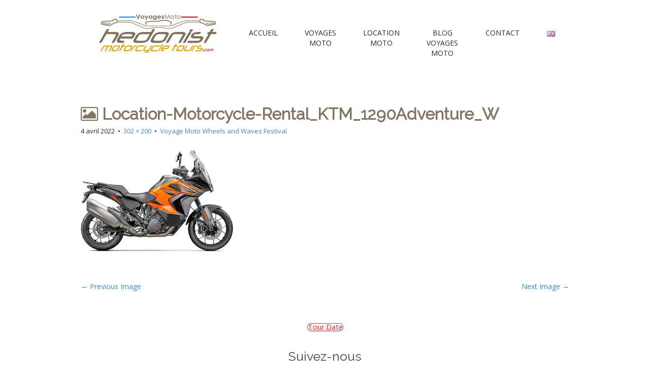

--- FILE ---
content_type: text/html; charset=UTF-8
request_url: https://hedonistmotorcycletours.com/fr/voyage-moto-wheels-and-waves-festival/location-motorcycle-rental_ktm_1290adventure_w/
body_size: 15017
content:
<!DOCTYPE html>
<html lang="fr-FR">
<html xmlns:og="http://ogp.me/ns#">
<head>
	<meta property="fb:app_id" content="432703816813028" /> 
<meta property="og:locale" content="fr_FR">
<meta property="og:title" content="Voyages Moto pour motards épicuriens:
Sud Ouest France, Pyrénées, Espagne, Andalousie.
' un beau voyage moto ne se limitent pas à de belles routes'
Nous aimons les découvertes à moto, l'authenticité , les nouvelles saveurs et partageons tout cela avec vous...
Voyages Moto Accompagnés
Voyages Moto Libre (fichiers GPS, RoadBook)
Voyages Moto 'à la carte'
Belles virées à moto">
<meta property="og:description" content="Voyages Moto pour motards épicuriens:
Sud Ouest France, Pyrénées, Espagne, Andalousie.
' un beau voyage moto ne se limitent pas à de belles routes'
Nous aimons les découvertes à moto, l'authenticité , les nouvelles saveurs et partageons tout cela avec vous...
Voyages Moto Accompagnés
Voyages Moto Libre (fichiers GPS, RoadBook)
Voyages Moto à la carte
Belles virées à moto">
<meta property="og:type" content="website">
<meta property="og:url" content="https://www.hedonistmotorcycletours.com/">
<meta property="og:site_name" content= "Nous Voyages Moto pour motards épicuriens:
Sud Ouest France, Pyrénées, Espagne, Andalousie.
' un beau voyage moto ne se limitent pas à de belles routes'
Nous aimons les découvertes à moto, l'authenticité , les nouvelles saveurs et partageons tout cela avec vous...
Voyages Moto Accompagnés
Voyages Moto Libre (fichiers GPS, RoadBook)
Voyages Moto à la carte
Belles virées à moto">
<meta property="og:latitude" content="43.8228454">
<meta property="og:longitude" content="1.7345728">
<meta property="og:street-address" content="27, chemin des rives">
<meta property="og:locality" content="Coufouleux">
<meta property="og:postal-code" content="81800">
<meta property="og:country-name" content="France">
<meta property="og:email" content="contact@hedonistmotorcycletours.com">
<meta property="og:phone_number" content="06 63 79 67 13">
<meta property="fb:admins" content="molinier@gmail.com">

<meta name="description" content="Des conseils et des idées de voyage à moto introuvables ailleurs, vous trouverez des virées et balade de plusieurs jours dans des endroits magiques, avec https://hedonistmotorcycletours.com/, vous trouverez tous les voyages révés pour pratiquer votre passion de la moto, encadré ou en libre voyage. Mais toujours dans des packaging élaborés et soignés !">	

<script type='application/ld+json'> 
{
  "@context": "http://www.schema.org",
  "@type": "WebSite",
  "name": "Hedonistmotorscycletours",
  "alternateName": "Des conseils et des idées de voyage à moto introuvables ailleurs, vous trouverez des virées et balade de plusieurs jours dans des endroits magiques, avec https://hedonistmotorcycletours.com/, vous trouverez tous les voyages révés pour pratiquer votre passion de la moto, encadré ou en libre voyage. Mais toujours dans des packaging élaborés et soignés !",
  "url": "https://hedonistmotorcycletours.com/"
}
 </script>
	
	
	<meta charset="UTF-8" />
	<meta name="viewport" content="width=device-width, initial-scale=1.0">
	<link rel="profile" href="https://gmpg.org/xfn/11" />
	<link rel="pingback" href="https://hedonistmotorcycletours.com/xmlrpc.php" />
	<script type="text/javascript">
/* <![CDATA[ */
(()=>{var e={};e.g=function(){if("object"==typeof globalThis)return globalThis;try{return this||new Function("return this")()}catch(e){if("object"==typeof window)return window}}(),function({ampUrl:n,isCustomizePreview:t,isAmpDevMode:r,noampQueryVarName:o,noampQueryVarValue:s,disabledStorageKey:i,mobileUserAgents:a,regexRegex:c}){if("undefined"==typeof sessionStorage)return;const d=new RegExp(c);if(!a.some((e=>{const n=e.match(d);return!(!n||!new RegExp(n[1],n[2]).test(navigator.userAgent))||navigator.userAgent.includes(e)})))return;e.g.addEventListener("DOMContentLoaded",(()=>{const e=document.getElementById("amp-mobile-version-switcher");if(!e)return;e.hidden=!1;const n=e.querySelector("a[href]");n&&n.addEventListener("click",(()=>{sessionStorage.removeItem(i)}))}));const g=r&&["paired-browsing-non-amp","paired-browsing-amp"].includes(window.name);if(sessionStorage.getItem(i)||t||g)return;const u=new URL(location.href),m=new URL(n);m.hash=u.hash,u.searchParams.has(o)&&s===u.searchParams.get(o)?sessionStorage.setItem(i,"1"):m.href!==u.href&&(window.stop(),location.replace(m.href))}({"ampUrl":"https:\/\/hedonistmotorcycletours.com\/fr\/voyage-moto-wheels-and-waves-festival\/location-motorcycle-rental_ktm_1290adventure_w\/?amp","noampQueryVarName":"noamp","noampQueryVarValue":"mobile","disabledStorageKey":"amp_mobile_redirect_disabled","mobileUserAgents":["Mobile","Android","Silk\/","Kindle","BlackBerry","Opera Mini","Opera Mobi"],"regexRegex":"^\\\/((?:.|\\n)+)\\\/([i]*)$","isCustomizePreview":false,"isAmpDevMode":false})})();
/* ]]> */
</script>
<meta name='robots' content='index, follow, max-image-preview:large, max-snippet:-1, max-video-preview:-1' />

	<!-- This site is optimized with the Yoast SEO plugin v26.6 - https://yoast.com/wordpress/plugins/seo/ -->
	<title>Location-Motorcycle-Rental_KTM_1290Adventure_W - Hedonist Motorcycle Tours</title>
	<link rel="canonical" href="https://hedonistmotorcycletours.com/wp-content/uploads/2022/04/Location-Motorcycle-Rental_KTM_1290Adventure_W.jpg" />
	<meta property="og:locale" content="fr_FR" />
	<meta property="og:type" content="article" />
	<meta property="og:title" content="Location-Motorcycle-Rental_KTM_1290Adventure_W - Hedonist Motorcycle Tours" />
	<meta property="og:url" content="https://hedonistmotorcycletours.com/wp-content/uploads/2022/04/Location-Motorcycle-Rental_KTM_1290Adventure_W.jpg" />
	<meta property="og:site_name" content="Hedonist Motorcycle Tours" />
	<meta property="og:image" content="https://hedonistmotorcycletours.com/fr/voyage-moto-wheels-and-waves-festival/location-motorcycle-rental_ktm_1290adventure_w" />
	<meta property="og:image:width" content="302" />
	<meta property="og:image:height" content="200" />
	<meta property="og:image:type" content="image/jpeg" />
	<meta name="twitter:card" content="summary_large_image" />
	<script type="application/ld+json" class="yoast-schema-graph">{"@context":"https://schema.org","@graph":[{"@type":"WebPage","@id":"https://hedonistmotorcycletours.com/wp-content/uploads/2022/04/Location-Motorcycle-Rental_KTM_1290Adventure_W.jpg","url":"https://hedonistmotorcycletours.com/wp-content/uploads/2022/04/Location-Motorcycle-Rental_KTM_1290Adventure_W.jpg","name":"Location-Motorcycle-Rental_KTM_1290Adventure_W - Hedonist Motorcycle Tours","isPartOf":{"@id":"https://hedonistmotorcycletours.com/fr/accueil/#website"},"primaryImageOfPage":{"@id":"https://hedonistmotorcycletours.com/wp-content/uploads/2022/04/Location-Motorcycle-Rental_KTM_1290Adventure_W.jpg#primaryimage"},"image":{"@id":"https://hedonistmotorcycletours.com/wp-content/uploads/2022/04/Location-Motorcycle-Rental_KTM_1290Adventure_W.jpg#primaryimage"},"thumbnailUrl":"https://hedonistmotorcycletours.com/wp-content/uploads/2022/04/Location-Motorcycle-Rental_KTM_1290Adventure_W.jpg","datePublished":"2022-04-04T09:50:24+00:00","breadcrumb":{"@id":"https://hedonistmotorcycletours.com/wp-content/uploads/2022/04/Location-Motorcycle-Rental_KTM_1290Adventure_W.jpg#breadcrumb"},"inLanguage":"fr-FR","potentialAction":[{"@type":"ReadAction","target":["https://hedonistmotorcycletours.com/wp-content/uploads/2022/04/Location-Motorcycle-Rental_KTM_1290Adventure_W.jpg"]}]},{"@type":"ImageObject","inLanguage":"fr-FR","@id":"https://hedonistmotorcycletours.com/wp-content/uploads/2022/04/Location-Motorcycle-Rental_KTM_1290Adventure_W.jpg#primaryimage","url":"https://hedonistmotorcycletours.com/wp-content/uploads/2022/04/Location-Motorcycle-Rental_KTM_1290Adventure_W.jpg","contentUrl":"https://hedonistmotorcycletours.com/wp-content/uploads/2022/04/Location-Motorcycle-Rental_KTM_1290Adventure_W.jpg","width":302,"height":200},{"@type":"BreadcrumbList","@id":"https://hedonistmotorcycletours.com/wp-content/uploads/2022/04/Location-Motorcycle-Rental_KTM_1290Adventure_W.jpg#breadcrumb","itemListElement":[{"@type":"ListItem","position":1,"name":"Accueil","item":"https://hedonistmotorcycletours.com/fr/accueil/"},{"@type":"ListItem","position":2,"name":"Voyage Moto Wheels and Waves Festival","item":"https://hedonistmotorcycletours.com/fr/voyage-moto-wheels-and-waves-festival/"},{"@type":"ListItem","position":3,"name":"Location-Motorcycle-Rental_KTM_1290Adventure_W"}]},{"@type":"WebSite","@id":"https://hedonistmotorcycletours.com/fr/accueil/#website","url":"https://hedonistmotorcycletours.com/fr/accueil/","name":"Hedonist Motorcycle Tours","description":"Votre Agence de Voyages Moto | your Motorcycle travel agency","publisher":{"@id":"https://hedonistmotorcycletours.com/fr/accueil/#organization"},"potentialAction":[{"@type":"SearchAction","target":{"@type":"EntryPoint","urlTemplate":"https://hedonistmotorcycletours.com/fr/accueil/?s={search_term_string}"},"query-input":{"@type":"PropertyValueSpecification","valueRequired":true,"valueName":"search_term_string"}}],"inLanguage":"fr-FR"},{"@type":"Organization","@id":"https://hedonistmotorcycletours.com/fr/accueil/#organization","name":"Hedonist Motorcycle Tours","url":"https://hedonistmotorcycletours.com/fr/accueil/","logo":{"@type":"ImageObject","inLanguage":"fr-FR","@id":"https://hedonistmotorcycletours.com/fr/accueil/#/schema/logo/image/","url":"https://hedonistmotorcycletours.com/wp-content/uploads/2016/11/Hedonist-motorcycle-tours-logo-2016.jpg","contentUrl":"https://hedonistmotorcycletours.com/wp-content/uploads/2016/11/Hedonist-motorcycle-tours-logo-2016.jpg","width":397,"height":168,"caption":"Hedonist Motorcycle Tours"},"image":{"@id":"https://hedonistmotorcycletours.com/fr/accueil/#/schema/logo/image/"}}]}</script>
	<!-- / Yoast SEO plugin. -->


<link rel='dns-prefetch' href='//fonts.googleapis.com' />
<link rel="alternate" type="application/rss+xml" title="Hedonist Motorcycle Tours &raquo; Flux" href="https://hedonistmotorcycletours.com/fr/feed/" />
<link rel="alternate" type="application/rss+xml" title="Hedonist Motorcycle Tours &raquo; Flux des commentaires" href="https://hedonistmotorcycletours.com/fr/comments/feed/" />
<link rel="alternate" title="oEmbed (JSON)" type="application/json+oembed" href="https://hedonistmotorcycletours.com/wp-json/oembed/1.0/embed?url=https%3A%2F%2Fhedonistmotorcycletours.com%2Ffr%2Fvoyage-moto-wheels-and-waves-festival%2Flocation-motorcycle-rental_ktm_1290adventure_w%2F&#038;lang=fr" />
<link rel="alternate" title="oEmbed (XML)" type="text/xml+oembed" href="https://hedonistmotorcycletours.com/wp-json/oembed/1.0/embed?url=https%3A%2F%2Fhedonistmotorcycletours.com%2Ffr%2Fvoyage-moto-wheels-and-waves-festival%2Flocation-motorcycle-rental_ktm_1290adventure_w%2F&#038;format=xml&#038;lang=fr" />
		<!-- This site uses the Google Analytics by MonsterInsights plugin v9.11.0 - Using Analytics tracking - https://www.monsterinsights.com/ -->
							<script src="//www.googletagmanager.com/gtag/js?id=G-XFZCYKE4VL"  data-cfasync="false" data-wpfc-render="false" type="text/javascript" async></script>
			<script data-cfasync="false" data-wpfc-render="false" type="text/javascript">
				var mi_version = '9.11.0';
				var mi_track_user = true;
				var mi_no_track_reason = '';
								var MonsterInsightsDefaultLocations = {"page_location":"https:\/\/hedonistmotorcycletours.com\/fr\/voyage-moto-wheels-and-waves-festival\/location-motorcycle-rental_ktm_1290adventure_w\/"};
								if ( typeof MonsterInsightsPrivacyGuardFilter === 'function' ) {
					var MonsterInsightsLocations = (typeof MonsterInsightsExcludeQuery === 'object') ? MonsterInsightsPrivacyGuardFilter( MonsterInsightsExcludeQuery ) : MonsterInsightsPrivacyGuardFilter( MonsterInsightsDefaultLocations );
				} else {
					var MonsterInsightsLocations = (typeof MonsterInsightsExcludeQuery === 'object') ? MonsterInsightsExcludeQuery : MonsterInsightsDefaultLocations;
				}

								var disableStrs = [
										'ga-disable-G-XFZCYKE4VL',
									];

				/* Function to detect opted out users */
				function __gtagTrackerIsOptedOut() {
					for (var index = 0; index < disableStrs.length; index++) {
						if (document.cookie.indexOf(disableStrs[index] + '=true') > -1) {
							return true;
						}
					}

					return false;
				}

				/* Disable tracking if the opt-out cookie exists. */
				if (__gtagTrackerIsOptedOut()) {
					for (var index = 0; index < disableStrs.length; index++) {
						window[disableStrs[index]] = true;
					}
				}

				/* Opt-out function */
				function __gtagTrackerOptout() {
					for (var index = 0; index < disableStrs.length; index++) {
						document.cookie = disableStrs[index] + '=true; expires=Thu, 31 Dec 2099 23:59:59 UTC; path=/';
						window[disableStrs[index]] = true;
					}
				}

				if ('undefined' === typeof gaOptout) {
					function gaOptout() {
						__gtagTrackerOptout();
					}
				}
								window.dataLayer = window.dataLayer || [];

				window.MonsterInsightsDualTracker = {
					helpers: {},
					trackers: {},
				};
				if (mi_track_user) {
					function __gtagDataLayer() {
						dataLayer.push(arguments);
					}

					function __gtagTracker(type, name, parameters) {
						if (!parameters) {
							parameters = {};
						}

						if (parameters.send_to) {
							__gtagDataLayer.apply(null, arguments);
							return;
						}

						if (type === 'event') {
														parameters.send_to = monsterinsights_frontend.v4_id;
							var hookName = name;
							if (typeof parameters['event_category'] !== 'undefined') {
								hookName = parameters['event_category'] + ':' + name;
							}

							if (typeof MonsterInsightsDualTracker.trackers[hookName] !== 'undefined') {
								MonsterInsightsDualTracker.trackers[hookName](parameters);
							} else {
								__gtagDataLayer('event', name, parameters);
							}
							
						} else {
							__gtagDataLayer.apply(null, arguments);
						}
					}

					__gtagTracker('js', new Date());
					__gtagTracker('set', {
						'developer_id.dZGIzZG': true,
											});
					if ( MonsterInsightsLocations.page_location ) {
						__gtagTracker('set', MonsterInsightsLocations);
					}
										__gtagTracker('config', 'G-XFZCYKE4VL', {"forceSSL":"true"} );
										window.gtag = __gtagTracker;										(function () {
						/* https://developers.google.com/analytics/devguides/collection/analyticsjs/ */
						/* ga and __gaTracker compatibility shim. */
						var noopfn = function () {
							return null;
						};
						var newtracker = function () {
							return new Tracker();
						};
						var Tracker = function () {
							return null;
						};
						var p = Tracker.prototype;
						p.get = noopfn;
						p.set = noopfn;
						p.send = function () {
							var args = Array.prototype.slice.call(arguments);
							args.unshift('send');
							__gaTracker.apply(null, args);
						};
						var __gaTracker = function () {
							var len = arguments.length;
							if (len === 0) {
								return;
							}
							var f = arguments[len - 1];
							if (typeof f !== 'object' || f === null || typeof f.hitCallback !== 'function') {
								if ('send' === arguments[0]) {
									var hitConverted, hitObject = false, action;
									if ('event' === arguments[1]) {
										if ('undefined' !== typeof arguments[3]) {
											hitObject = {
												'eventAction': arguments[3],
												'eventCategory': arguments[2],
												'eventLabel': arguments[4],
												'value': arguments[5] ? arguments[5] : 1,
											}
										}
									}
									if ('pageview' === arguments[1]) {
										if ('undefined' !== typeof arguments[2]) {
											hitObject = {
												'eventAction': 'page_view',
												'page_path': arguments[2],
											}
										}
									}
									if (typeof arguments[2] === 'object') {
										hitObject = arguments[2];
									}
									if (typeof arguments[5] === 'object') {
										Object.assign(hitObject, arguments[5]);
									}
									if ('undefined' !== typeof arguments[1].hitType) {
										hitObject = arguments[1];
										if ('pageview' === hitObject.hitType) {
											hitObject.eventAction = 'page_view';
										}
									}
									if (hitObject) {
										action = 'timing' === arguments[1].hitType ? 'timing_complete' : hitObject.eventAction;
										hitConverted = mapArgs(hitObject);
										__gtagTracker('event', action, hitConverted);
									}
								}
								return;
							}

							function mapArgs(args) {
								var arg, hit = {};
								var gaMap = {
									'eventCategory': 'event_category',
									'eventAction': 'event_action',
									'eventLabel': 'event_label',
									'eventValue': 'event_value',
									'nonInteraction': 'non_interaction',
									'timingCategory': 'event_category',
									'timingVar': 'name',
									'timingValue': 'value',
									'timingLabel': 'event_label',
									'page': 'page_path',
									'location': 'page_location',
									'title': 'page_title',
									'referrer' : 'page_referrer',
								};
								for (arg in args) {
																		if (!(!args.hasOwnProperty(arg) || !gaMap.hasOwnProperty(arg))) {
										hit[gaMap[arg]] = args[arg];
									} else {
										hit[arg] = args[arg];
									}
								}
								return hit;
							}

							try {
								f.hitCallback();
							} catch (ex) {
							}
						};
						__gaTracker.create = newtracker;
						__gaTracker.getByName = newtracker;
						__gaTracker.getAll = function () {
							return [];
						};
						__gaTracker.remove = noopfn;
						__gaTracker.loaded = true;
						window['__gaTracker'] = __gaTracker;
					})();
									} else {
										console.log("");
					(function () {
						function __gtagTracker() {
							return null;
						}

						window['__gtagTracker'] = __gtagTracker;
						window['gtag'] = __gtagTracker;
					})();
									}
			</script>
							<!-- / Google Analytics by MonsterInsights -->
		<style id='wp-img-auto-sizes-contain-inline-css' type='text/css'>
img:is([sizes=auto i],[sizes^="auto," i]){contain-intrinsic-size:3000px 1500px}
/*# sourceURL=wp-img-auto-sizes-contain-inline-css */
</style>
<link rel='stylesheet' id='formidable-css' href='https://hedonistmotorcycletours.com/wp-content/plugins/formidable/css/formidableforms.css?ver=12231026' type='text/css' media='all' />
<style id='wp-emoji-styles-inline-css' type='text/css'>

	img.wp-smiley, img.emoji {
		display: inline !important;
		border: none !important;
		box-shadow: none !important;
		height: 1em !important;
		width: 1em !important;
		margin: 0 0.07em !important;
		vertical-align: -0.1em !important;
		background: none !important;
		padding: 0 !important;
	}
/*# sourceURL=wp-emoji-styles-inline-css */
</style>
<style id='wp-block-library-inline-css' type='text/css'>
:root{--wp-block-synced-color:#7a00df;--wp-block-synced-color--rgb:122,0,223;--wp-bound-block-color:var(--wp-block-synced-color);--wp-editor-canvas-background:#ddd;--wp-admin-theme-color:#007cba;--wp-admin-theme-color--rgb:0,124,186;--wp-admin-theme-color-darker-10:#006ba1;--wp-admin-theme-color-darker-10--rgb:0,107,160.5;--wp-admin-theme-color-darker-20:#005a87;--wp-admin-theme-color-darker-20--rgb:0,90,135;--wp-admin-border-width-focus:2px}@media (min-resolution:192dpi){:root{--wp-admin-border-width-focus:1.5px}}.wp-element-button{cursor:pointer}:root .has-very-light-gray-background-color{background-color:#eee}:root .has-very-dark-gray-background-color{background-color:#313131}:root .has-very-light-gray-color{color:#eee}:root .has-very-dark-gray-color{color:#313131}:root .has-vivid-green-cyan-to-vivid-cyan-blue-gradient-background{background:linear-gradient(135deg,#00d084,#0693e3)}:root .has-purple-crush-gradient-background{background:linear-gradient(135deg,#34e2e4,#4721fb 50%,#ab1dfe)}:root .has-hazy-dawn-gradient-background{background:linear-gradient(135deg,#faaca8,#dad0ec)}:root .has-subdued-olive-gradient-background{background:linear-gradient(135deg,#fafae1,#67a671)}:root .has-atomic-cream-gradient-background{background:linear-gradient(135deg,#fdd79a,#004a59)}:root .has-nightshade-gradient-background{background:linear-gradient(135deg,#330968,#31cdcf)}:root .has-midnight-gradient-background{background:linear-gradient(135deg,#020381,#2874fc)}:root{--wp--preset--font-size--normal:16px;--wp--preset--font-size--huge:42px}.has-regular-font-size{font-size:1em}.has-larger-font-size{font-size:2.625em}.has-normal-font-size{font-size:var(--wp--preset--font-size--normal)}.has-huge-font-size{font-size:var(--wp--preset--font-size--huge)}.has-text-align-center{text-align:center}.has-text-align-left{text-align:left}.has-text-align-right{text-align:right}.has-fit-text{white-space:nowrap!important}#end-resizable-editor-section{display:none}.aligncenter{clear:both}.items-justified-left{justify-content:flex-start}.items-justified-center{justify-content:center}.items-justified-right{justify-content:flex-end}.items-justified-space-between{justify-content:space-between}.screen-reader-text{border:0;clip-path:inset(50%);height:1px;margin:-1px;overflow:hidden;padding:0;position:absolute;width:1px;word-wrap:normal!important}.screen-reader-text:focus{background-color:#ddd;clip-path:none;color:#444;display:block;font-size:1em;height:auto;left:5px;line-height:normal;padding:15px 23px 14px;text-decoration:none;top:5px;width:auto;z-index:100000}html :where(.has-border-color){border-style:solid}html :where([style*=border-top-color]){border-top-style:solid}html :where([style*=border-right-color]){border-right-style:solid}html :where([style*=border-bottom-color]){border-bottom-style:solid}html :where([style*=border-left-color]){border-left-style:solid}html :where([style*=border-width]){border-style:solid}html :where([style*=border-top-width]){border-top-style:solid}html :where([style*=border-right-width]){border-right-style:solid}html :where([style*=border-bottom-width]){border-bottom-style:solid}html :where([style*=border-left-width]){border-left-style:solid}html :where(img[class*=wp-image-]){height:auto;max-width:100%}:where(figure){margin:0 0 1em}html :where(.is-position-sticky){--wp-admin--admin-bar--position-offset:var(--wp-admin--admin-bar--height,0px)}@media screen and (max-width:600px){html :where(.is-position-sticky){--wp-admin--admin-bar--position-offset:0px}}

/*# sourceURL=wp-block-library-inline-css */
</style><style id='global-styles-inline-css' type='text/css'>
:root{--wp--preset--aspect-ratio--square: 1;--wp--preset--aspect-ratio--4-3: 4/3;--wp--preset--aspect-ratio--3-4: 3/4;--wp--preset--aspect-ratio--3-2: 3/2;--wp--preset--aspect-ratio--2-3: 2/3;--wp--preset--aspect-ratio--16-9: 16/9;--wp--preset--aspect-ratio--9-16: 9/16;--wp--preset--color--black: #000000;--wp--preset--color--cyan-bluish-gray: #abb8c3;--wp--preset--color--white: #ffffff;--wp--preset--color--pale-pink: #f78da7;--wp--preset--color--vivid-red: #cf2e2e;--wp--preset--color--luminous-vivid-orange: #ff6900;--wp--preset--color--luminous-vivid-amber: #fcb900;--wp--preset--color--light-green-cyan: #7bdcb5;--wp--preset--color--vivid-green-cyan: #00d084;--wp--preset--color--pale-cyan-blue: #8ed1fc;--wp--preset--color--vivid-cyan-blue: #0693e3;--wp--preset--color--vivid-purple: #9b51e0;--wp--preset--gradient--vivid-cyan-blue-to-vivid-purple: linear-gradient(135deg,rgb(6,147,227) 0%,rgb(155,81,224) 100%);--wp--preset--gradient--light-green-cyan-to-vivid-green-cyan: linear-gradient(135deg,rgb(122,220,180) 0%,rgb(0,208,130) 100%);--wp--preset--gradient--luminous-vivid-amber-to-luminous-vivid-orange: linear-gradient(135deg,rgb(252,185,0) 0%,rgb(255,105,0) 100%);--wp--preset--gradient--luminous-vivid-orange-to-vivid-red: linear-gradient(135deg,rgb(255,105,0) 0%,rgb(207,46,46) 100%);--wp--preset--gradient--very-light-gray-to-cyan-bluish-gray: linear-gradient(135deg,rgb(238,238,238) 0%,rgb(169,184,195) 100%);--wp--preset--gradient--cool-to-warm-spectrum: linear-gradient(135deg,rgb(74,234,220) 0%,rgb(151,120,209) 20%,rgb(207,42,186) 40%,rgb(238,44,130) 60%,rgb(251,105,98) 80%,rgb(254,248,76) 100%);--wp--preset--gradient--blush-light-purple: linear-gradient(135deg,rgb(255,206,236) 0%,rgb(152,150,240) 100%);--wp--preset--gradient--blush-bordeaux: linear-gradient(135deg,rgb(254,205,165) 0%,rgb(254,45,45) 50%,rgb(107,0,62) 100%);--wp--preset--gradient--luminous-dusk: linear-gradient(135deg,rgb(255,203,112) 0%,rgb(199,81,192) 50%,rgb(65,88,208) 100%);--wp--preset--gradient--pale-ocean: linear-gradient(135deg,rgb(255,245,203) 0%,rgb(182,227,212) 50%,rgb(51,167,181) 100%);--wp--preset--gradient--electric-grass: linear-gradient(135deg,rgb(202,248,128) 0%,rgb(113,206,126) 100%);--wp--preset--gradient--midnight: linear-gradient(135deg,rgb(2,3,129) 0%,rgb(40,116,252) 100%);--wp--preset--font-size--small: 13px;--wp--preset--font-size--medium: 20px;--wp--preset--font-size--large: 36px;--wp--preset--font-size--x-large: 42px;--wp--preset--spacing--20: 0.44rem;--wp--preset--spacing--30: 0.67rem;--wp--preset--spacing--40: 1rem;--wp--preset--spacing--50: 1.5rem;--wp--preset--spacing--60: 2.25rem;--wp--preset--spacing--70: 3.38rem;--wp--preset--spacing--80: 5.06rem;--wp--preset--shadow--natural: 6px 6px 9px rgba(0, 0, 0, 0.2);--wp--preset--shadow--deep: 12px 12px 50px rgba(0, 0, 0, 0.4);--wp--preset--shadow--sharp: 6px 6px 0px rgba(0, 0, 0, 0.2);--wp--preset--shadow--outlined: 6px 6px 0px -3px rgb(255, 255, 255), 6px 6px rgb(0, 0, 0);--wp--preset--shadow--crisp: 6px 6px 0px rgb(0, 0, 0);}:where(.is-layout-flex){gap: 0.5em;}:where(.is-layout-grid){gap: 0.5em;}body .is-layout-flex{display: flex;}.is-layout-flex{flex-wrap: wrap;align-items: center;}.is-layout-flex > :is(*, div){margin: 0;}body .is-layout-grid{display: grid;}.is-layout-grid > :is(*, div){margin: 0;}:where(.wp-block-columns.is-layout-flex){gap: 2em;}:where(.wp-block-columns.is-layout-grid){gap: 2em;}:where(.wp-block-post-template.is-layout-flex){gap: 1.25em;}:where(.wp-block-post-template.is-layout-grid){gap: 1.25em;}.has-black-color{color: var(--wp--preset--color--black) !important;}.has-cyan-bluish-gray-color{color: var(--wp--preset--color--cyan-bluish-gray) !important;}.has-white-color{color: var(--wp--preset--color--white) !important;}.has-pale-pink-color{color: var(--wp--preset--color--pale-pink) !important;}.has-vivid-red-color{color: var(--wp--preset--color--vivid-red) !important;}.has-luminous-vivid-orange-color{color: var(--wp--preset--color--luminous-vivid-orange) !important;}.has-luminous-vivid-amber-color{color: var(--wp--preset--color--luminous-vivid-amber) !important;}.has-light-green-cyan-color{color: var(--wp--preset--color--light-green-cyan) !important;}.has-vivid-green-cyan-color{color: var(--wp--preset--color--vivid-green-cyan) !important;}.has-pale-cyan-blue-color{color: var(--wp--preset--color--pale-cyan-blue) !important;}.has-vivid-cyan-blue-color{color: var(--wp--preset--color--vivid-cyan-blue) !important;}.has-vivid-purple-color{color: var(--wp--preset--color--vivid-purple) !important;}.has-black-background-color{background-color: var(--wp--preset--color--black) !important;}.has-cyan-bluish-gray-background-color{background-color: var(--wp--preset--color--cyan-bluish-gray) !important;}.has-white-background-color{background-color: var(--wp--preset--color--white) !important;}.has-pale-pink-background-color{background-color: var(--wp--preset--color--pale-pink) !important;}.has-vivid-red-background-color{background-color: var(--wp--preset--color--vivid-red) !important;}.has-luminous-vivid-orange-background-color{background-color: var(--wp--preset--color--luminous-vivid-orange) !important;}.has-luminous-vivid-amber-background-color{background-color: var(--wp--preset--color--luminous-vivid-amber) !important;}.has-light-green-cyan-background-color{background-color: var(--wp--preset--color--light-green-cyan) !important;}.has-vivid-green-cyan-background-color{background-color: var(--wp--preset--color--vivid-green-cyan) !important;}.has-pale-cyan-blue-background-color{background-color: var(--wp--preset--color--pale-cyan-blue) !important;}.has-vivid-cyan-blue-background-color{background-color: var(--wp--preset--color--vivid-cyan-blue) !important;}.has-vivid-purple-background-color{background-color: var(--wp--preset--color--vivid-purple) !important;}.has-black-border-color{border-color: var(--wp--preset--color--black) !important;}.has-cyan-bluish-gray-border-color{border-color: var(--wp--preset--color--cyan-bluish-gray) !important;}.has-white-border-color{border-color: var(--wp--preset--color--white) !important;}.has-pale-pink-border-color{border-color: var(--wp--preset--color--pale-pink) !important;}.has-vivid-red-border-color{border-color: var(--wp--preset--color--vivid-red) !important;}.has-luminous-vivid-orange-border-color{border-color: var(--wp--preset--color--luminous-vivid-orange) !important;}.has-luminous-vivid-amber-border-color{border-color: var(--wp--preset--color--luminous-vivid-amber) !important;}.has-light-green-cyan-border-color{border-color: var(--wp--preset--color--light-green-cyan) !important;}.has-vivid-green-cyan-border-color{border-color: var(--wp--preset--color--vivid-green-cyan) !important;}.has-pale-cyan-blue-border-color{border-color: var(--wp--preset--color--pale-cyan-blue) !important;}.has-vivid-cyan-blue-border-color{border-color: var(--wp--preset--color--vivid-cyan-blue) !important;}.has-vivid-purple-border-color{border-color: var(--wp--preset--color--vivid-purple) !important;}.has-vivid-cyan-blue-to-vivid-purple-gradient-background{background: var(--wp--preset--gradient--vivid-cyan-blue-to-vivid-purple) !important;}.has-light-green-cyan-to-vivid-green-cyan-gradient-background{background: var(--wp--preset--gradient--light-green-cyan-to-vivid-green-cyan) !important;}.has-luminous-vivid-amber-to-luminous-vivid-orange-gradient-background{background: var(--wp--preset--gradient--luminous-vivid-amber-to-luminous-vivid-orange) !important;}.has-luminous-vivid-orange-to-vivid-red-gradient-background{background: var(--wp--preset--gradient--luminous-vivid-orange-to-vivid-red) !important;}.has-very-light-gray-to-cyan-bluish-gray-gradient-background{background: var(--wp--preset--gradient--very-light-gray-to-cyan-bluish-gray) !important;}.has-cool-to-warm-spectrum-gradient-background{background: var(--wp--preset--gradient--cool-to-warm-spectrum) !important;}.has-blush-light-purple-gradient-background{background: var(--wp--preset--gradient--blush-light-purple) !important;}.has-blush-bordeaux-gradient-background{background: var(--wp--preset--gradient--blush-bordeaux) !important;}.has-luminous-dusk-gradient-background{background: var(--wp--preset--gradient--luminous-dusk) !important;}.has-pale-ocean-gradient-background{background: var(--wp--preset--gradient--pale-ocean) !important;}.has-electric-grass-gradient-background{background: var(--wp--preset--gradient--electric-grass) !important;}.has-midnight-gradient-background{background: var(--wp--preset--gradient--midnight) !important;}.has-small-font-size{font-size: var(--wp--preset--font-size--small) !important;}.has-medium-font-size{font-size: var(--wp--preset--font-size--medium) !important;}.has-large-font-size{font-size: var(--wp--preset--font-size--large) !important;}.has-x-large-font-size{font-size: var(--wp--preset--font-size--x-large) !important;}
/*# sourceURL=global-styles-inline-css */
</style>

<style id='classic-theme-styles-inline-css' type='text/css'>
/*! This file is auto-generated */
.wp-block-button__link{color:#fff;background-color:#32373c;border-radius:9999px;box-shadow:none;text-decoration:none;padding:calc(.667em + 2px) calc(1.333em + 2px);font-size:1.125em}.wp-block-file__button{background:#32373c;color:#fff;text-decoration:none}
/*# sourceURL=/wp-includes/css/classic-themes.min.css */
</style>
<link rel='stylesheet' id='contact-form-7-css' href='https://hedonistmotorcycletours.com/wp-content/plugins/contact-form-7/includes/css/styles.css?ver=6.1.4' type='text/css' media='all' />
<link rel='stylesheet' id='sow-button-base-css' href='https://hedonistmotorcycletours.com/wp-content/plugins/so-widgets-bundle/widgets/button/css/style.css?ver=1.70.3' type='text/css' media='all' />
<link rel='stylesheet' id='sow-button-atom-ffb7845da5ee-css' href='https://hedonistmotorcycletours.com/wp-content/uploads/siteorigin-widgets/sow-button-atom-ffb7845da5ee.css?ver=6.9' type='text/css' media='all' />
<link rel='stylesheet' id='sow-headline-default-937a6222914a-css' href='https://hedonistmotorcycletours.com/wp-content/uploads/siteorigin-widgets/sow-headline-default-937a6222914a.css?ver=6.9' type='text/css' media='all' />
<link rel='stylesheet' id='sow-social-media-buttons-atom-ba208981bce0-css' href='https://hedonistmotorcycletours.com/wp-content/uploads/siteorigin-widgets/sow-social-media-buttons-atom-ba208981bce0.css?ver=6.9' type='text/css' media='all' />
<link rel='stylesheet' id='stripeseveral-front-global-css' href='https://hedonistmotorcycletours.com/wp-content/plugins/stripeseveral/css/style.css?ver=6.9' type='text/css' media='all' />
<link rel='stylesheet' id='stripeseveral-front-cartmode-css' href='https://hedonistmotorcycletours.com/wp-content/plugins/stripeseveral/css/style_hidesavepaym.css?ver=6.9' type='text/css' media='all' />
<link rel='stylesheet' id='wpsm_tabs_r-font-awesome-front-css' href='https://hedonistmotorcycletours.com/wp-content/plugins/tabs-responsive/assets/css/font-awesome/css/font-awesome.min.css?ver=6.9' type='text/css' media='all' />
<link rel='stylesheet' id='wpsm_tabs_r_bootstrap-front-css' href='https://hedonistmotorcycletours.com/wp-content/plugins/tabs-responsive/assets/css/bootstrap-front.css?ver=6.9' type='text/css' media='all' />
<link rel='stylesheet' id='wpsm_tabs_r_animate-css' href='https://hedonistmotorcycletours.com/wp-content/plugins/tabs-responsive/assets/css/animate.css?ver=6.9' type='text/css' media='all' />
<link rel='stylesheet' id='woocommerce-layout-css' href='https://hedonistmotorcycletours.com/wp-content/plugins/woocommerce/assets/css/woocommerce-layout.css?ver=10.4.3' type='text/css' media='all' />
<link rel='stylesheet' id='woocommerce-smallscreen-css' href='https://hedonistmotorcycletours.com/wp-content/plugins/woocommerce/assets/css/woocommerce-smallscreen.css?ver=10.4.3' type='text/css' media='only screen and (max-width: 768px)' />
<link rel='stylesheet' id='woocommerce-general-css' href='https://hedonistmotorcycletours.com/wp-content/plugins/woocommerce/assets/css/woocommerce.css?ver=10.4.3' type='text/css' media='all' />
<style id='woocommerce-inline-inline-css' type='text/css'>
.woocommerce form .form-row .required { visibility: visible; }
/*# sourceURL=woocommerce-inline-inline-css */
</style>
<link rel='stylesheet' id='theme_stylesheet-css' href='https://hedonistmotorcycletours.com/wp-content/themes/matheson/style.css?ver=6.9' type='text/css' media='all' />
<link crossorigin="anonymous" rel='stylesheet' id='google_fonts-css' href='//fonts.googleapis.com/css?family=Raleway|Open+Sans:400,400italic,700,700italic' type='text/css' media='all' />
<link rel='stylesheet' id='font_awesome-css' href='https://hedonistmotorcycletours.com/wp-content/themes/matheson/library/css/font-awesome.css?ver=4.7.0' type='text/css' media='all' />
<link rel='stylesheet' id='tablepress-default-css' href='https://hedonistmotorcycletours.com/wp-content/plugins/tablepress/css/build/default.css?ver=3.2.6' type='text/css' media='all' />
<script type="text/javascript" src="https://hedonistmotorcycletours.com/wp-content/plugins/google-analytics-for-wordpress/assets/js/frontend-gtag.min.js?ver=9.11.0" id="monsterinsights-frontend-script-js" async="async" data-wp-strategy="async"></script>
<script data-cfasync="false" data-wpfc-render="false" type="text/javascript" id='monsterinsights-frontend-script-js-extra'>/* <![CDATA[ */
var monsterinsights_frontend = {"js_events_tracking":"true","download_extensions":"doc,pdf,ppt,zip,xls,docx,pptx,xlsx","inbound_paths":"[]","home_url":"https:\/\/hedonistmotorcycletours.com","hash_tracking":"false","v4_id":"G-XFZCYKE4VL"};/* ]]> */
</script>
<script type="text/javascript" src="https://hedonistmotorcycletours.com/wp-includes/js/jquery/jquery.min.js?ver=3.7.1" id="jquery-core-js"></script>
<script type="text/javascript" src="https://hedonistmotorcycletours.com/wp-includes/js/jquery/jquery-migrate.min.js?ver=3.4.1" id="jquery-migrate-js"></script>
<script type="text/javascript" src="https://hedonistmotorcycletours.com/wp-content/plugins/woocommerce/assets/js/jquery-blockui/jquery.blockUI.min.js?ver=2.7.0-wc.10.4.3" id="wc-jquery-blockui-js" defer="defer" data-wp-strategy="defer"></script>
<script type="text/javascript" id="wc-add-to-cart-js-extra">
/* <![CDATA[ */
var wc_add_to_cart_params = {"ajax_url":"/wp-admin/admin-ajax.php","wc_ajax_url":"/?wc-ajax=%%endpoint%%","i18n_view_cart":"Voir le panier","cart_url":"https://hedonistmotorcycletours.com/fr/panier/","is_cart":"","cart_redirect_after_add":"no"};
//# sourceURL=wc-add-to-cart-js-extra
/* ]]> */
</script>
<script type="text/javascript" src="https://hedonistmotorcycletours.com/wp-content/plugins/woocommerce/assets/js/frontend/add-to-cart.min.js?ver=10.4.3" id="wc-add-to-cart-js" defer="defer" data-wp-strategy="defer"></script>
<script type="text/javascript" src="https://hedonistmotorcycletours.com/wp-content/plugins/woocommerce/assets/js/js-cookie/js.cookie.min.js?ver=2.1.4-wc.10.4.3" id="wc-js-cookie-js" defer="defer" data-wp-strategy="defer"></script>
<script type="text/javascript" id="woocommerce-js-extra">
/* <![CDATA[ */
var woocommerce_params = {"ajax_url":"/wp-admin/admin-ajax.php","wc_ajax_url":"/?wc-ajax=%%endpoint%%","i18n_password_show":"Afficher le mot de passe","i18n_password_hide":"Masquer le mot de passe"};
//# sourceURL=woocommerce-js-extra
/* ]]> */
</script>
<script type="text/javascript" src="https://hedonistmotorcycletours.com/wp-content/plugins/woocommerce/assets/js/frontend/woocommerce.min.js?ver=10.4.3" id="woocommerce-js" defer="defer" data-wp-strategy="defer"></script>
<link rel="https://api.w.org/" href="https://hedonistmotorcycletours.com/wp-json/" /><link rel="alternate" title="JSON" type="application/json" href="https://hedonistmotorcycletours.com/wp-json/wp/v2/media/5582" /><link rel="EditURI" type="application/rsd+xml" title="RSD" href="https://hedonistmotorcycletours.com/xmlrpc.php?rsd" />
<meta name="generator" content="WordPress 6.9" />
<meta name="generator" content="WooCommerce 10.4.3" />
<link rel='shortlink' href='https://hedonistmotorcycletours.com/?p=5582' />
<link rel="alternate" type="text/html" media="only screen and (max-width: 640px)" href="https://hedonistmotorcycletours.com/fr/voyage-moto-wheels-and-waves-festival/location-motorcycle-rental_ktm_1290adventure_w/?amp"><style>
.boxed #page { max-width: 1172px; }
.container { max-width: 992px; }
</style>
		<noscript><style>.woocommerce-product-gallery{ opacity: 1 !important; }</style></noscript>
		<style id="matheson-custom-header-styles" type="text/css">
			#site-meta {
			position: absolute;
			clip: rect(1px, 1px, 1px, 1px);
		}
		</style>
	<style type="text/css" id="custom-background-css">
body.custom-background { background-color: #ffffff; }
</style>
	<link rel="amphtml" href="https://hedonistmotorcycletours.com/fr/voyage-moto-wheels-and-waves-festival/location-motorcycle-rental_ktm_1290adventure_w/?amp"><style>#amp-mobile-version-switcher{left:0;position:absolute;width:100%;z-index:100}#amp-mobile-version-switcher>a{background-color:#444;border:0;color:#eaeaea;display:block;font-family:-apple-system,BlinkMacSystemFont,Segoe UI,Roboto,Oxygen-Sans,Ubuntu,Cantarell,Helvetica Neue,sans-serif;font-size:16px;font-weight:600;padding:15px 0;text-align:center;-webkit-text-decoration:none;text-decoration:none}#amp-mobile-version-switcher>a:active,#amp-mobile-version-switcher>a:focus,#amp-mobile-version-switcher>a:hover{-webkit-text-decoration:underline;text-decoration:underline}</style><link rel="icon" href="https://hedonistmotorcycletours.com/wp-content/uploads/2022/04/hedonist_favicon-6_W.jpg" sizes="32x32" />
<link rel="icon" href="https://hedonistmotorcycletours.com/wp-content/uploads/2022/04/hedonist_favicon-6_W.jpg" sizes="192x192" />
<link rel="apple-touch-icon" href="https://hedonistmotorcycletours.com/wp-content/uploads/2022/04/hedonist_favicon-6_W.jpg" />
<meta name="msapplication-TileImage" content="https://hedonistmotorcycletours.com/wp-content/uploads/2022/04/hedonist_favicon-6_W.jpg" />
		<style type="text/css" id="wp-custom-css">
			#site-header {
  width: 50px;
  height: auto;
  border-left: 2px solid #426def1a;
  padding: 0px 0 0 20px;
  display: block;
  top: -2px;
}
.post-10 .entry-title {
    display: none;
}

}
.post-1924 .entry-title {
    display: none;
}

h1.entry-title {
	font-size: 32px;
	color: #817461;
	font-family:Orbitron 500!important;
	font-weight: 700;
}		</style>
		<link rel='stylesheet' id='wc-stripe-blocks-checkout-style-css' href='https://hedonistmotorcycletours.com/wp-content/plugins/woocommerce-gateway-stripe/build/upe-blocks.css?ver=1e1661bb3db973deba05' type='text/css' media='all' />
<link rel='stylesheet' id='wc-blocks-style-css' href='https://hedonistmotorcycletours.com/wp-content/plugins/woocommerce/assets/client/blocks/wc-blocks.css?ver=wc-10.4.3' type='text/css' media='all' />
<link rel='stylesheet' id='sow-button-atom-60938c148874-css' href='https://hedonistmotorcycletours.com/wp-content/uploads/siteorigin-widgets/sow-button-atom-60938c148874.css?ver=6.9' type='text/css' media='all' />
<link rel='stylesheet' id='sow-social-media-buttons-atom-4cadf522f002-css' href='https://hedonistmotorcycletours.com/wp-content/uploads/siteorigin-widgets/sow-social-media-buttons-atom-4cadf522f002.css?ver=6.9' type='text/css' media='all' />
<link rel='stylesheet' id='siteorigin-widget-icon-font-fontawesome-css' href='https://hedonistmotorcycletours.com/wp-content/plugins/so-widgets-bundle/icons/fontawesome/style.css?ver=6.9' type='text/css' media='all' />
</head>
<body data-rsssl=1 class="attachment wp-singular attachment-template-default attachmentid-5582 attachment-jpeg custom-background wp-theme-matheson theme-matheson woocommerce-no-js boxed basic">

	<div id="page">

		<header id="header">
			<div class="container header-meta">
				<div id="site-meta">
										<div class="site-title" >
						<a href="https://hedonistmotorcycletours.com/fr/accueil" title="Hedonist Motorcycle Tours" rel="home">Hedonist Motorcycle Tours</a>
					</div>

					<div class="site-description">
						Votre Agence de Voyages Moto | your Motorcycle travel agency					</div>
				</div>

				<button type="button" class="navbar-toggle" data-toggle="collapse" data-target=".navbar-collapse">
		          <i class="fa fa-bars"></i>
		        </button>

				<nav id="site-navigation" class="navbar" role="navigation">
					<h3 class="sr-only">Main menu</h3>
					<a class="sr-only" href="#primary" title="Skip to content">Skip to content</a>

					<div class="collapse navbar-collapse"><ul id="menu-accueil-fr" class="nav nav-justified"><li id="menu-item-5983" class="menu-item menu-item-type-custom menu-item-object-custom menu-item-5983"><a href="https://hedonistmotorcycletours.com"><img src="https://hedonistmotorcycletours.com/wp-content/uploads/2022/05/HMT_Logo_2022-2_W_250-1.jpg"></a></li>
<li id="menu-item-750" class="menu-item menu-item-type-post_type menu-item-object-page menu-item-home menu-item-750"><a href="https://hedonistmotorcycletours.com/fr/accueil/">Accueil</a></li>
<li id="menu-item-22" class="menu-item menu-item-type-post_type menu-item-object-page menu-item-22"><a href="https://hedonistmotorcycletours.com/fr/voyage-moto-france-pyrenees-alpes-espagne-italie-grece-maroc/">Voyages Moto</a></li>
<li id="menu-item-20" class="menu-item menu-item-type-post_type menu-item-object-page menu-item-20"><a href="https://hedonistmotorcycletours.com/fr/location-moto-france-suisse/">Location Moto</a></li>
<li id="menu-item-4394" class="menu-item menu-item-type-post_type menu-item-object-page menu-item-4394"><a href="https://hedonistmotorcycletours.com/fr/blog-voyages-moto/">Blog Voyages Moto</a></li>
<li id="menu-item-19" class="menu-item menu-item-type-post_type menu-item-object-page menu-item-19"><a href="https://hedonistmotorcycletours.com/fr/contact/">Contact</a></li>
<li id="menu-item-592-en" class="lang-item lang-item-12 lang-item-en no-translation lang-item-first menu-item menu-item-type-custom menu-item-object-custom menu-item-592-en"><a href="https://hedonistmotorcycletours.com/en/tourisme-moto-english/" hreflang="en-GB" lang="en-GB"><img src="[data-uri]" alt="English" width="16" height="11" style="width: 16px; height: 11px;" /></a></li>
</ul></div>				</nav><!-- #site-navigation -->
			</div>
		</header>

		
		<main>
	<div class="container">
		<div class="row">
			<div id="primary" class="col-md-12 pull-right">
									<article id="post-5582" class="post-5582 attachment type-attachment status-inherit hentry">
						<header>
							<h1 class="entry-title"><i class="fa fa-picture-o"></i> Location-Motorcycle-Rental_KTM_1290Adventure_W</h1>
							<div class="entry-meta">

								<span class="entry-date"><time class="entry-date" datetime="2022-04-04T11:50:24+02:00">4 avril 2022</time></span>
								&nbsp;&bull;&nbsp;
								<span class="full-size-link"><a href="https://hedonistmotorcycletours.com/wp-content/uploads/2022/04/Location-Motorcycle-Rental_KTM_1290Adventure_W.jpg">302 &times; 200</a></span>
								&nbsp;&bull;&nbsp;
								<span class="parent-post-link"><a href="https://hedonistmotorcycletours.com/fr/voyage-moto-wheels-and-waves-festival/" rel="gallery">Voyage Moto Wheels and Waves Festival</a></span>
							</div><!-- .entry-meta -->
						</header>

						<div class="entry-content">
							<div class="entry-attachment">
								<div class="attachment">
									<a href="https://hedonistmotorcycletours.com/fr/voyage-moto-wheels-and-waves-festival/motorcyle-tour-wheels-waves-festival/" rel="attachment"><img width="302" height="200" src="https://hedonistmotorcycletours.com/wp-content/uploads/2022/04/Location-Motorcycle-Rental_KTM_1290Adventure_W.jpg" class="attachment-810x810 size-810x810" alt="" decoding="async" fetchpriority="high" srcset="https://hedonistmotorcycletours.com/wp-content/uploads/2022/04/Location-Motorcycle-Rental_KTM_1290Adventure_W.jpg 302w, https://hedonistmotorcycletours.com/wp-content/uploads/2022/04/Location-Motorcycle-Rental_KTM_1290Adventure_W-300x200.jpg 300w" sizes="(max-width: 302px) 100vw, 302px" /></a>								</div><!-- .attachment -->

															</div><!-- .entry-attachment -->

													</div><!-- .entry-content -->

						<footer class="entry">
						    						</footer><!-- .entry -->
					</article><!-- #post-## -->

					<div id="posts-pagination" class="clearfix">
						<h3 class="sr-only">Post navigation</h3>
						<div class="previous pull-left"><a href='https://hedonistmotorcycletours.com/fr/voyage-moto-wheels-and-waves-festival/location-motorcycle-rental_honda-africatwin_w/'>&larr; Previous Image</a></div>
						<div class="next pull-right"><a href='https://hedonistmotorcycletours.com/fr/voyage-moto-wheels-and-waves-festival/location-motorcycle-rental_royal-enfield_410-himalayan_w/'>Next Image &rarr;</a></div>
					</div><!-- #posts-pagination -->

					
<div id="comments" class="comments-area">
	
	
	</div><!-- #comments .comments-area -->
							</div><!-- #primary -->
				<div id="secondary" class="col-md-0" role="complementary">
		<aside id="sow-button-2" class="widget widget_sow-button"><div
			
			class="so-widget-sow-button so-widget-sow-button-atom-60938c148874"
			
		><div class="ow-button-base ow-button-align-center"
>
			<a
					href="https://hedonistmotorcycletours.com/fr/date-voyage-moto/"
					class="sowb-button ow-icon-placement-left ow-button-hover" 	>
		<span>
			
			Tour Date		</span>
			</a>
	</div>
</div></aside><aside id="sow-headline-2" class="widget widget_sow-headline"><div
			
			class="so-widget-sow-headline so-widget-sow-headline-default-937a6222914a"
			
		><div class="sow-headline-container ">
							<h3 class="sow-headline">
						Suivez-nous						</h3>
											<div class="decoration">
						<div class="decoration-inside"></div>
					</div>
					</div>
</div></aside><aside id="sow-social-media-buttons-2" class="widget widget_sow-social-media-buttons"><div
			
			class="so-widget-sow-social-media-buttons so-widget-sow-social-media-buttons-atom-4cadf522f002"
			
		>

<div class="social-media-button-container">
	
		<a 
		class="ow-button-hover sow-social-media-button-facebook-0 sow-social-media-button" title="Hedonist Motorcycle Tours sur Facebook" aria-label="Hedonist Motorcycle Tours sur Facebook" target="_blank" rel="noopener noreferrer" href="https://www.facebook.com/hedonistmotorcycletours" 		>
			<span>
								<span class="sow-icon-fontawesome sow-fab" data-sow-icon="&#xf39e;"
		 
		aria-hidden="true"></span>							</span>
		</a>
	
		<a 
		class="ow-button-hover sow-social-media-button-instagram-0 sow-social-media-button" title="Hedonist Motorcycle Tours sur Instagram" aria-label="Hedonist Motorcycle Tours sur Instagram" target="_blank" rel="noopener noreferrer" href="https://www.instagram.com/hedonist_motorcycle_tours/" 		>
			<span>
								<span class="sow-icon-fontawesome sow-fab" data-sow-icon="&#xf16d;"
		 
		aria-hidden="true"></span>							</span>
		</a>
	
		<a 
		class="ow-button-hover sow-social-media-button-envelope-0 sow-social-media-button" title="Hedonist Motorcycle Tours sur Envelope" aria-label="Hedonist Motorcycle Tours sur Envelope" target="_blank" rel="noopener noreferrer" href="https://hedonistmotorcycletours.com/fr/contact/" 		>
			<span>
								<span class="sow-icon-fontawesome sow-fas" data-sow-icon="&#xf0e0;"
		 
		aria-hidden="true"></span>							</span>
		</a>
	</div>
</div></aside><aside id="sow-editor-3" class="widget widget_sow-editor"><div
			
			class="so-widget-sow-editor so-widget-sow-editor-base"
			
		>
<div class="siteorigin-widget-tinymce textwidget">
	<p style="text-align: center;"><strong>Hedonist</strong> Motorcycle <strong>Tours </strong>| Agence de Voyage IM081130004 | +33 663 796 713<br />

<table id="tablepress-22" class="tablepress tablepress-id-22">
<tbody>
<tr class="row-1">
	<td class="column-1"><a href="https://hedonistmotorcycletours.com/fr/voyage-moto-france-pyrenees-alpes-espagne-italie-grece-maroc/">Nos Voyages Moto</a></td><td class="column-2"><a href="https://hedonistmotorcycletours.com/fr/mentions-legales/">Mentions légales</a></td><td class="column-3"><a href="https://hedonistmotorcycletours.com/fr/politique-de-confidentialite/">Politique de confidentialité</a></td>
</tr>
</tbody>
</table>
<!-- #tablepress-22 from cache --></p>
</div>
</div></aside>	</div><!-- #secondary.widget-area -->
			</div>
	</div>

	</main><!-- main -->

	<footer id="footer" role="contentinfo">
		<div id="footer-content" class="container">
			<div class="row">
				<div class="copyright col-lg-12">
					<span class="pull-left">Copyright &copy; 2026  <a href="https://hedonistmotorcycletours.com/fr/accueil">Hedonist Motorcycle Tours</a>. Hedonist motor cycle Tours - Tous droits réservés.</span>
					<span class="credit-link pull-right"></span>
				</div><!-- .col-lg-12 -->
			</div><!-- .row -->
		</div><!-- #footer-content.container -->
	</footer><!-- #footer -->
</div><!-- #page -->

<script type="speculationrules">
{"prefetch":[{"source":"document","where":{"and":[{"href_matches":"/*"},{"not":{"href_matches":["/wp-*.php","/wp-admin/*","/wp-content/uploads/*","/wp-content/*","/wp-content/plugins/*","/wp-content/themes/matheson/*","/*\\?(.+)"]}},{"not":{"selector_matches":"a[rel~=\"nofollow\"]"}},{"not":{"selector_matches":".no-prefetch, .no-prefetch a"}}]},"eagerness":"conservative"}]}
</script>
		<div id="amp-mobile-version-switcher" hidden>
			<a rel="" href="https://hedonistmotorcycletours.com/fr/voyage-moto-wheels-and-waves-festival/location-motorcycle-rental_ktm_1290adventure_w/?amp">
				Go to mobile version			</a>
		</div>

					<script type='text/javascript'>
		(function () {
			var c = document.body.className;
			c = c.replace(/woocommerce-no-js/, 'woocommerce-js');
			document.body.className = c;
		})();
	</script>
	<script type="text/javascript" src="https://hedonistmotorcycletours.com/wp-includes/js/dist/hooks.min.js?ver=dd5603f07f9220ed27f1" id="wp-hooks-js"></script>
<script type="text/javascript" src="https://hedonistmotorcycletours.com/wp-includes/js/dist/i18n.min.js?ver=c26c3dc7bed366793375" id="wp-i18n-js"></script>
<script type="text/javascript" id="wp-i18n-js-after">
/* <![CDATA[ */
wp.i18n.setLocaleData( { 'text direction\u0004ltr': [ 'ltr' ] } );
//# sourceURL=wp-i18n-js-after
/* ]]> */
</script>
<script type="text/javascript" src="https://hedonistmotorcycletours.com/wp-content/plugins/contact-form-7/includes/swv/js/index.js?ver=6.1.4" id="swv-js"></script>
<script type="text/javascript" id="contact-form-7-js-translations">
/* <![CDATA[ */
( function( domain, translations ) {
	var localeData = translations.locale_data[ domain ] || translations.locale_data.messages;
	localeData[""].domain = domain;
	wp.i18n.setLocaleData( localeData, domain );
} )( "contact-form-7", {"translation-revision-date":"2025-02-06 12:02:14+0000","generator":"GlotPress\/4.0.1","domain":"messages","locale_data":{"messages":{"":{"domain":"messages","plural-forms":"nplurals=2; plural=n > 1;","lang":"fr"},"This contact form is placed in the wrong place.":["Ce formulaire de contact est plac\u00e9 dans un mauvais endroit."],"Error:":["Erreur\u00a0:"]}},"comment":{"reference":"includes\/js\/index.js"}} );
//# sourceURL=contact-form-7-js-translations
/* ]]> */
</script>
<script type="text/javascript" id="contact-form-7-js-before">
/* <![CDATA[ */
var wpcf7 = {
    "api": {
        "root": "https:\/\/hedonistmotorcycletours.com\/wp-json\/",
        "namespace": "contact-form-7\/v1"
    }
};
//# sourceURL=contact-form-7-js-before
/* ]]> */
</script>
<script type="text/javascript" src="https://hedonistmotorcycletours.com/wp-content/plugins/contact-form-7/includes/js/index.js?ver=6.1.4" id="contact-form-7-js"></script>
<script type="text/javascript" src="https://hedonistmotorcycletours.com/wp-content/plugins/tabs-responsive/assets/js/tabs-custom.js?ver=6.9" id="wpsm_tabs_r_custom-js-front-js"></script>
<script type="text/javascript" id="mailchimp-woocommerce-js-extra">
/* <![CDATA[ */
var mailchimp_public_data = {"site_url":"https://hedonistmotorcycletours.com","ajax_url":"https://hedonistmotorcycletours.com/wp-admin/admin-ajax.php","disable_carts":"","subscribers_only":"","language":"fr","allowed_to_set_cookies":"1"};
//# sourceURL=mailchimp-woocommerce-js-extra
/* ]]> */
</script>
<script type="text/javascript" src="https://hedonistmotorcycletours.com/wp-content/plugins/mailchimp-for-woocommerce/public/js/mailchimp-woocommerce-public.min.js?ver=5.5.1.07" id="mailchimp-woocommerce-js"></script>
<script type="text/javascript" src="https://hedonistmotorcycletours.com/wp-includes/js/comment-reply.min.js?ver=6.9" id="comment-reply-js" async="async" data-wp-strategy="async" fetchpriority="low"></script>
<script type="text/javascript" src="https://hedonistmotorcycletours.com/wp-content/themes/matheson/library/js/bootstrap.min.js?ver=3.0.3" id="bootstrap-js"></script>
<script type="text/javascript" src="https://hedonistmotorcycletours.com/wp-content/themes/matheson/library/js/theme.js?ver=6.9" id="theme-js"></script>
<script type="text/javascript" src="https://hedonistmotorcycletours.com/wp-content/plugins/woocommerce/assets/js/sourcebuster/sourcebuster.min.js?ver=10.4.3" id="sourcebuster-js-js"></script>
<script type="text/javascript" id="wc-order-attribution-js-extra">
/* <![CDATA[ */
var wc_order_attribution = {"params":{"lifetime":1.0e-5,"session":30,"base64":false,"ajaxurl":"https://hedonistmotorcycletours.com/wp-admin/admin-ajax.php","prefix":"wc_order_attribution_","allowTracking":true},"fields":{"source_type":"current.typ","referrer":"current_add.rf","utm_campaign":"current.cmp","utm_source":"current.src","utm_medium":"current.mdm","utm_content":"current.cnt","utm_id":"current.id","utm_term":"current.trm","utm_source_platform":"current.plt","utm_creative_format":"current.fmt","utm_marketing_tactic":"current.tct","session_entry":"current_add.ep","session_start_time":"current_add.fd","session_pages":"session.pgs","session_count":"udata.vst","user_agent":"udata.uag"}};
//# sourceURL=wc-order-attribution-js-extra
/* ]]> */
</script>
<script type="text/javascript" src="https://hedonistmotorcycletours.com/wp-content/plugins/woocommerce/assets/js/frontend/order-attribution.min.js?ver=10.4.3" id="wc-order-attribution-js"></script>
<script id="wp-emoji-settings" type="application/json">
{"baseUrl":"https://s.w.org/images/core/emoji/17.0.2/72x72/","ext":".png","svgUrl":"https://s.w.org/images/core/emoji/17.0.2/svg/","svgExt":".svg","source":{"concatemoji":"https://hedonistmotorcycletours.com/wp-includes/js/wp-emoji-release.min.js?ver=6.9"}}
</script>
<script type="module">
/* <![CDATA[ */
/*! This file is auto-generated */
const a=JSON.parse(document.getElementById("wp-emoji-settings").textContent),o=(window._wpemojiSettings=a,"wpEmojiSettingsSupports"),s=["flag","emoji"];function i(e){try{var t={supportTests:e,timestamp:(new Date).valueOf()};sessionStorage.setItem(o,JSON.stringify(t))}catch(e){}}function c(e,t,n){e.clearRect(0,0,e.canvas.width,e.canvas.height),e.fillText(t,0,0);t=new Uint32Array(e.getImageData(0,0,e.canvas.width,e.canvas.height).data);e.clearRect(0,0,e.canvas.width,e.canvas.height),e.fillText(n,0,0);const a=new Uint32Array(e.getImageData(0,0,e.canvas.width,e.canvas.height).data);return t.every((e,t)=>e===a[t])}function p(e,t){e.clearRect(0,0,e.canvas.width,e.canvas.height),e.fillText(t,0,0);var n=e.getImageData(16,16,1,1);for(let e=0;e<n.data.length;e++)if(0!==n.data[e])return!1;return!0}function u(e,t,n,a){switch(t){case"flag":return n(e,"\ud83c\udff3\ufe0f\u200d\u26a7\ufe0f","\ud83c\udff3\ufe0f\u200b\u26a7\ufe0f")?!1:!n(e,"\ud83c\udde8\ud83c\uddf6","\ud83c\udde8\u200b\ud83c\uddf6")&&!n(e,"\ud83c\udff4\udb40\udc67\udb40\udc62\udb40\udc65\udb40\udc6e\udb40\udc67\udb40\udc7f","\ud83c\udff4\u200b\udb40\udc67\u200b\udb40\udc62\u200b\udb40\udc65\u200b\udb40\udc6e\u200b\udb40\udc67\u200b\udb40\udc7f");case"emoji":return!a(e,"\ud83e\u1fac8")}return!1}function f(e,t,n,a){let r;const o=(r="undefined"!=typeof WorkerGlobalScope&&self instanceof WorkerGlobalScope?new OffscreenCanvas(300,150):document.createElement("canvas")).getContext("2d",{willReadFrequently:!0}),s=(o.textBaseline="top",o.font="600 32px Arial",{});return e.forEach(e=>{s[e]=t(o,e,n,a)}),s}function r(e){var t=document.createElement("script");t.src=e,t.defer=!0,document.head.appendChild(t)}a.supports={everything:!0,everythingExceptFlag:!0},new Promise(t=>{let n=function(){try{var e=JSON.parse(sessionStorage.getItem(o));if("object"==typeof e&&"number"==typeof e.timestamp&&(new Date).valueOf()<e.timestamp+604800&&"object"==typeof e.supportTests)return e.supportTests}catch(e){}return null}();if(!n){if("undefined"!=typeof Worker&&"undefined"!=typeof OffscreenCanvas&&"undefined"!=typeof URL&&URL.createObjectURL&&"undefined"!=typeof Blob)try{var e="postMessage("+f.toString()+"("+[JSON.stringify(s),u.toString(),c.toString(),p.toString()].join(",")+"));",a=new Blob([e],{type:"text/javascript"});const r=new Worker(URL.createObjectURL(a),{name:"wpTestEmojiSupports"});return void(r.onmessage=e=>{i(n=e.data),r.terminate(),t(n)})}catch(e){}i(n=f(s,u,c,p))}t(n)}).then(e=>{for(const n in e)a.supports[n]=e[n],a.supports.everything=a.supports.everything&&a.supports[n],"flag"!==n&&(a.supports.everythingExceptFlag=a.supports.everythingExceptFlag&&a.supports[n]);var t;a.supports.everythingExceptFlag=a.supports.everythingExceptFlag&&!a.supports.flag,a.supports.everything||((t=a.source||{}).concatemoji?r(t.concatemoji):t.wpemoji&&t.twemoji&&(r(t.twemoji),r(t.wpemoji)))});
//# sourceURL=https://hedonistmotorcycletours.com/wp-includes/js/wp-emoji-loader.min.js
/* ]]> */
</script>
</body>
</html>

--- FILE ---
content_type: text/css
request_url: https://hedonistmotorcycletours.com/wp-content/uploads/siteorigin-widgets/sow-social-media-buttons-atom-ba208981bce0.css?ver=6.9
body_size: 773
content:
.so-widget-sow-social-media-buttons-atom-ba208981bce0 .social-media-button-container {
  zoom: 1;
  text-align: center;
  /*
	&:after {
		content:"";
		display:inline-block;
		width:100%;
	}
	*/
}
.so-widget-sow-social-media-buttons-atom-ba208981bce0 .social-media-button-container:before {
  content: '';
  display: block;
}
.so-widget-sow-social-media-buttons-atom-ba208981bce0 .social-media-button-container:after {
  content: '';
  display: table;
  clear: both;
}
@media (max-width: 780px) {
  .so-widget-sow-social-media-buttons-atom-ba208981bce0 .social-media-button-container {
    text-align: left;
  }
}
.so-widget-sow-social-media-buttons-atom-ba208981bce0 .sow-social-media-button-facebook-0 {
  border: 1px solid;
  -webkit-box-shadow: inset 0 1px 0 rgba(255,255,255,0.2), 0 1px 2px rgba(0,0,0,0.065);
  -moz-box-shadow: inset 0 1px 0 rgba(255,255,255,0.2), 0 1px 2px rgba(0,0,0,0.065);
  box-shadow: inset 0 1px 0 rgba(255,255,255,0.2), 0 1px 2px rgba(0,0,0,0.065);
  text-shadow: 0 1px 0 rgba(0, 0, 0, 0.05);
  border-color: #dedede #d9d9d9 #d1d1d1 #d9d9d9;
  background: #ffffff;
  background: -webkit-gradient(linear, left bottom, left top, color-stop(0, #e6e6e6), color-stop(1, #ffffff));
  background: -ms-linear-gradient(bottom, #e6e6e6, #ffffff);
  background: -moz-linear-gradient(center bottom, #e6e6e6 0%, #ffffff 100%);
  background: -o-linear-gradient(#ffffff, #e6e6e6);
  filter: progid:DXImageTransform.Microsoft.gradient(startColorstr='#ffffff', endColorstr='#e6e6e6', GradientType=0);
  color: #000000 !important;
}
.so-widget-sow-social-media-buttons-atom-ba208981bce0 .sow-social-media-button-facebook-0.ow-button-hover:focus,
.so-widget-sow-social-media-buttons-atom-ba208981bce0 .sow-social-media-button-facebook-0.ow-button-hover:hover {
  background: #e7e7e7;
  background: -webkit-gradient(linear, left bottom, left top, color-stop(0, #cecece), color-stop(1, #e7e7e7));
  background: -ms-linear-gradient(bottom, #cecece, #e7e7e7);
  background: -moz-linear-gradient(center bottom, #cecece 0%, #e7e7e7 100%);
  background: -o-linear-gradient(#e7e7e7, #cecece);
  filter: progid:DXImageTransform.Microsoft.gradient(startColorstr='#e7e7e7', endColorstr='#cecece', GradientType=0);
  border-top: 1px solid #c6c6c6;
  border-right: 1px solid #c1c1c1;
  border-bottom: 1px solid #b9b9b9;
  border-left: 1px solid #c1c1c1;
}
.so-widget-sow-social-media-buttons-atom-ba208981bce0 .sow-social-media-button-facebook-0.ow-button-hover:focus,
.so-widget-sow-social-media-buttons-atom-ba208981bce0 .sow-social-media-button-facebook-0.ow-button-hover:hover {
  color: #ffffff !important;
}
.so-widget-sow-social-media-buttons-atom-ba208981bce0 .sow-social-media-button-instagram-0 {
  border: 1px solid;
  -webkit-box-shadow: inset 0 1px 0 rgba(255,255,255,0.2), 0 1px 2px rgba(0,0,0,0.065);
  -moz-box-shadow: inset 0 1px 0 rgba(255,255,255,0.2), 0 1px 2px rgba(0,0,0,0.065);
  box-shadow: inset 0 1px 0 rgba(255,255,255,0.2), 0 1px 2px rgba(0,0,0,0.065);
  text-shadow: 0 1px 0 rgba(0, 0, 0, 0.05);
  border-color: #dedede #d9d9d9 #d1d1d1 #d9d9d9;
  background: #ffffff;
  background: -webkit-gradient(linear, left bottom, left top, color-stop(0, #e6e6e6), color-stop(1, #ffffff));
  background: -ms-linear-gradient(bottom, #e6e6e6, #ffffff);
  background: -moz-linear-gradient(center bottom, #e6e6e6 0%, #ffffff 100%);
  background: -o-linear-gradient(#ffffff, #e6e6e6);
  filter: progid:DXImageTransform.Microsoft.gradient(startColorstr='#ffffff', endColorstr='#e6e6e6', GradientType=0);
  color: #000000 !important;
}
.so-widget-sow-social-media-buttons-atom-ba208981bce0 .sow-social-media-button-instagram-0.ow-button-hover:focus,
.so-widget-sow-social-media-buttons-atom-ba208981bce0 .sow-social-media-button-instagram-0.ow-button-hover:hover {
  background: #e7e7e7;
  background: -webkit-gradient(linear, left bottom, left top, color-stop(0, #cecece), color-stop(1, #e7e7e7));
  background: -ms-linear-gradient(bottom, #cecece, #e7e7e7);
  background: -moz-linear-gradient(center bottom, #cecece 0%, #e7e7e7 100%);
  background: -o-linear-gradient(#e7e7e7, #cecece);
  filter: progid:DXImageTransform.Microsoft.gradient(startColorstr='#e7e7e7', endColorstr='#cecece', GradientType=0);
  border-top: 1px solid #c6c6c6;
  border-right: 1px solid #c1c1c1;
  border-bottom: 1px solid #b9b9b9;
  border-left: 1px solid #c1c1c1;
}
.so-widget-sow-social-media-buttons-atom-ba208981bce0 .sow-social-media-button-instagram-0.ow-button-hover:focus,
.so-widget-sow-social-media-buttons-atom-ba208981bce0 .sow-social-media-button-instagram-0.ow-button-hover:hover {
  color: #ffffff !important;
}
.so-widget-sow-social-media-buttons-atom-ba208981bce0 .sow-social-media-button-email-0 {
  border: 1px solid;
  -webkit-box-shadow: inset 0 1px 0 rgba(255,255,255,0.2), 0 1px 2px rgba(0,0,0,0.065);
  -moz-box-shadow: inset 0 1px 0 rgba(255,255,255,0.2), 0 1px 2px rgba(0,0,0,0.065);
  box-shadow: inset 0 1px 0 rgba(255,255,255,0.2), 0 1px 2px rgba(0,0,0,0.065);
  text-shadow: 0 1px 0 rgba(0, 0, 0, 0.05);
  border-color: #dedede #d9d9d9 #d1d1d1 #d9d9d9;
  background: #ffffff;
  background: -webkit-gradient(linear, left bottom, left top, color-stop(0, #e6e6e6), color-stop(1, #ffffff));
  background: -ms-linear-gradient(bottom, #e6e6e6, #ffffff);
  background: -moz-linear-gradient(center bottom, #e6e6e6 0%, #ffffff 100%);
  background: -o-linear-gradient(#ffffff, #e6e6e6);
  filter: progid:DXImageTransform.Microsoft.gradient(startColorstr='#ffffff', endColorstr='#e6e6e6', GradientType=0);
  color: #000000 !important;
}
.so-widget-sow-social-media-buttons-atom-ba208981bce0 .sow-social-media-button-email-0.ow-button-hover:focus,
.so-widget-sow-social-media-buttons-atom-ba208981bce0 .sow-social-media-button-email-0.ow-button-hover:hover {
  background: #e7e7e7;
  background: -webkit-gradient(linear, left bottom, left top, color-stop(0, #cecece), color-stop(1, #e7e7e7));
  background: -ms-linear-gradient(bottom, #cecece, #e7e7e7);
  background: -moz-linear-gradient(center bottom, #cecece 0%, #e7e7e7 100%);
  background: -o-linear-gradient(#e7e7e7, #cecece);
  filter: progid:DXImageTransform.Microsoft.gradient(startColorstr='#e7e7e7', endColorstr='#cecece', GradientType=0);
  border-top: 1px solid #c6c6c6;
  border-right: 1px solid #c1c1c1;
  border-bottom: 1px solid #b9b9b9;
  border-left: 1px solid #c1c1c1;
}
.so-widget-sow-social-media-buttons-atom-ba208981bce0 .sow-social-media-button-email-0.ow-button-hover:focus,
.so-widget-sow-social-media-buttons-atom-ba208981bce0 .sow-social-media-button-email-0.ow-button-hover:hover {
  color: #ffffff !important;
}
.so-widget-sow-social-media-buttons-atom-ba208981bce0 .sow-social-media-button {
  display: inline-block;
  font-size: 1em;
  line-height: 1em;
  margin: 0.1em 0.05em 0.1em 0.05em;
  padding: 1em 0;
  width: 3em;
  text-align: center;
  vertical-align: middle;
  -webkit-border-radius: 1.5em;
  -moz-border-radius: 1.5em;
  border-radius: 1.5em;
}
.so-widget-sow-social-media-buttons-atom-ba208981bce0 .sow-social-media-button .sow-icon-fontawesome {
  display: inline-block;
  height: 1em;
}

--- FILE ---
content_type: text/css
request_url: https://hedonistmotorcycletours.com/wp-content/plugins/stripeseveral/css/style_hidesavepaym.css?ver=6.9
body_size: -31
content:
.woocommerce-SavedPaymentMethods-new{
	display: none;
}